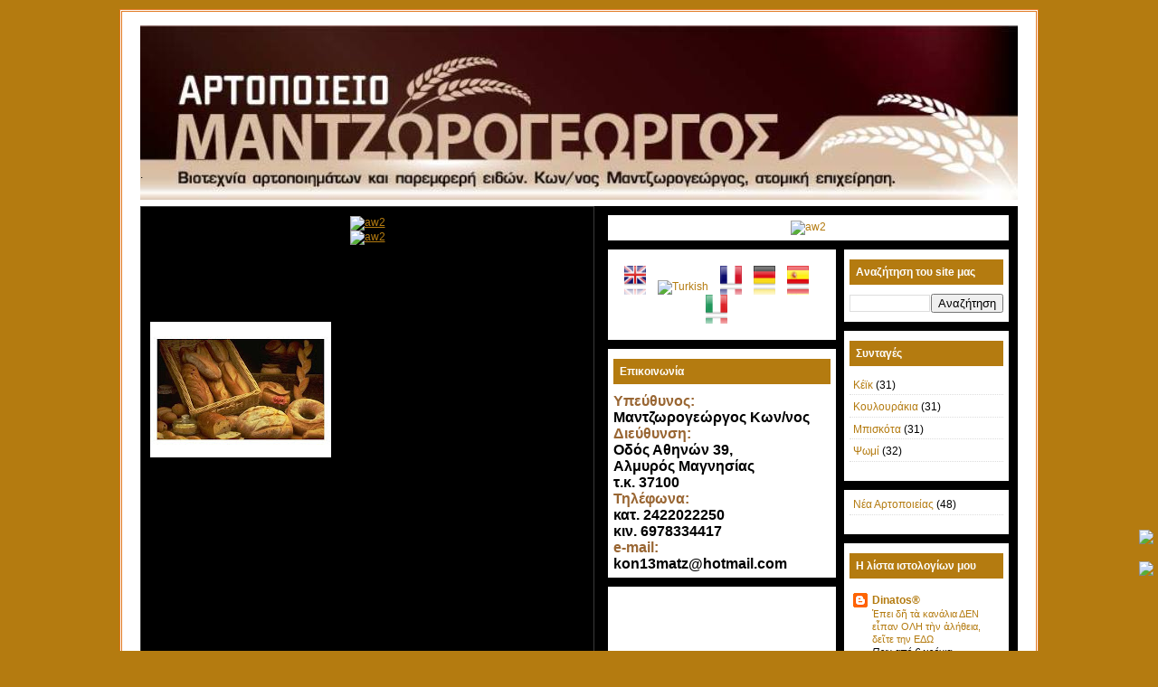

--- FILE ---
content_type: text/html; charset=UTF-8
request_url: http://almyrosartos.blogspot.com/2010/08/blog-post_17.html
body_size: 17761
content:
<!DOCTYPE html>
<html xmlns='http://www.w3.org/1999/xhtml' xmlns:b='http://www.google.com/2005/gml/b' xmlns:data='http://www.google.com/2005/gml/data' xmlns:expr='http://www.google.com/2005/gml/expr'>
<head>
<link href='https://www.blogger.com/static/v1/widgets/2944754296-widget_css_bundle.css' rel='stylesheet' type='text/css'/>
<meta content='text/html; charset=UTF-8' http-equiv='Content-Type'/>
<meta content='blogger' name='generator'/>
<link href='http://almyrosartos.blogspot.com/favicon.ico' rel='icon' type='image/x-icon'/>
<link href='http://almyrosartos.blogspot.com/2010/08/blog-post_17.html' rel='canonical'/>
<link rel="alternate" type="application/atom+xml" title="Αρτοποιείο Μαντζωρογεώργος - Atom" href="http://almyrosartos.blogspot.com/feeds/posts/default" />
<link rel="alternate" type="application/rss+xml" title="Αρτοποιείο Μαντζωρογεώργος - RSS" href="http://almyrosartos.blogspot.com/feeds/posts/default?alt=rss" />
<link rel="service.post" type="application/atom+xml" title="Αρτοποιείο Μαντζωρογεώργος - Atom" href="https://www.blogger.com/feeds/4720279144041576822/posts/default" />

<link rel="alternate" type="application/atom+xml" title="Αρτοποιείο Μαντζωρογεώργος - Atom" href="http://almyrosartos.blogspot.com/feeds/4507223873368111784/comments/default" />
<!--Can't find substitution for tag [blog.ieCssRetrofitLinks]-->
<link href='https://blogger.googleusercontent.com/img/b/R29vZ2xl/AVvXsEjawmDdW1rRwJSmB1EoxB1eCrlF1xcWbTR_BvTHIX1nrJGAC3njIHZSqqkxY1d3tvrf9D9_oi9TS64K7WoPDrrKTbVdf1I-IQM2f7dMi0ewMQ6NOtTw4LF0gQYhawiPkfQ3000D6U2aW54/s200/psomi..jpg' rel='image_src'/>
<meta content='http://almyrosartos.blogspot.com/2010/08/blog-post_17.html' property='og:url'/>
<meta content='Θα πούμε το ψωμί… ψωμάκι;' property='og:title'/>
<meta content='Οι αυξήσεις στις τιμές των σιτηρών με πρόσχημα το ρωσικό εμπάργκο είχε ως αποτέλεσμα την επικείμενη αύξηση στα άλευρα, το ψωμί αλλά και τις ...' property='og:description'/>
<meta content='https://blogger.googleusercontent.com/img/b/R29vZ2xl/AVvXsEjawmDdW1rRwJSmB1EoxB1eCrlF1xcWbTR_BvTHIX1nrJGAC3njIHZSqqkxY1d3tvrf9D9_oi9TS64K7WoPDrrKTbVdf1I-IQM2f7dMi0ewMQ6NOtTw4LF0gQYhawiPkfQ3000D6U2aW54/w1200-h630-p-k-no-nu/psomi..jpg' property='og:image'/>
<title>Αρτοποιείο Μαντζωρογεώργος: Θα πούμε το ψωμί&#8230; ψωμάκι;</title>
<style id='page-skin-1' type='text/css'><!--
/*
/* **************************
Name: Ads Theme Blogger Template
Designed by: Eric
URL: http://www.blogging-secret.com/
Per the Creative Commons Atribution License, please do not remove the footer credits.
***************************** */
/* Variables
====================
<Variable name="bgcolor" description="Page Background Color"
type="color" default="#BCBEB0">
<Variable name="bgcolorwrapper" description="Page Wrap Background Color"
type="color" default="#FFFFFF">
<Variable name="bgcolorwrapperborder" description="Page Wrap Border Color"
type="color" default="#C0C0C0">
<Variable name="bgcolorhead" description="Header Background Color"
type="color" default="#322E2B">
<Variable name="titlecolor" description="Blog Title Color"
type="color" default="#ffffff">
<Variable name="blogtitlefont" description="Blog Title Font"
type="font"
default="normal bold 320% Arial, Helvetica, sans-serif">
<Variable name="descriptionfont" description="Blog Description Font"
type="font"
default="normal normal 120% Arial, Helvetica, sans-serif">
<Variable name="bgcolornav" description="Nav Head Background Color"
type="color" default="#3A3A3A">
<Variable name="colornav" description="Nav Text Color"
type="color" default="#fff">
<Variable name="bgcolornavhover" description="Nav Hover Color"
type="color" default="#C4C5B8">
<Variable name="bgcolornavline" description="Nav Head Background Line Color"
type="color" default="#4D4B49">
<Variable name="mainpostcolor" description="Main Post Border Color"
type="color" default="#ccc">
<Variable name="titlelinkcolor" description="Entry Title Color"
type="color" default="#5F5F5E">
<Variable name="bgcolorpostmeta" description="Post Meta Background Color"
type="color" default="#DEDFCC">
<Variable name="linkcolor" description="Link Color"
type="color" default="#000">
<Variable name="linkhovercolor" description="Link Hover Color"
type="color" default="#ca1717">
<Variable name="bodytextcolor" description="Body Text Color"
type="color" default="#000">
<Variable name="sidebarh2color" description="Sidebar Header Text Color"
type="color" default="#FFFFFF">
<Variable name="sidebarh2backgroundcolor" description="Sidebar Header Background Color"
type="color" default="#ABAE9B">
<Variable name="sidebarlinkcolor" description="Sidebar Link Color"
type="color" default="#333">
<Variable name="footerlinkcolor" description="Footer Link Color"
type="color" default="#CCCCCC">
*/
#navbar-iframe {
height:0px;
visibility:hidden;
display:none
}
body{margin:0px auto 0px; padding:0px; font-family:Arial,Helvetica,sans-serif; font-size:12px; color:#000000; background:#b47b10; width:1050px}
a{color:#b47b10; text-decoration:underline}
img{border:0}
#outer-wrapper{background:#FFFFFF; width:970px; margin:10px auto 10px; padding:0px 20px 15px 20px; border:double #e1771e}
#header{width:970px; margin:15px 0px 0px 0px; height:153px; background-color:#b47b10; border-bottom:#b47b10 1px solid}
#header .blogtitle{width:440px; height:100px; float:left}
#header .ads{width:480px; height:80px; float:right; padding:20px 0px 0px 0px}
#blog-pager-newer-link{float:left}
#blog-pager-older-link{float:right}
#blog-pager{padding:50px 15px 0px; text-align:center}
.blog-pager a{color:#b47b10}
.blog-pager a:hover{color:#ca1717}
.feed-links a{color:#b47b10}
.feed-links a:hover{color:#ca1717}
#backlinks-container{color:#000; list-style-type:none; margin:1.5em 0pt 0pt; padding:0pt}
#blogtitle{color:#e1771e; font:normal bold 320% Times, serif; line-height:100%; margin:0px; padding-left:10px; padding-top:20px; text-align:left}
#blogtitle a{text-decoration:none; color:#e1771e; border:none}
#blogtitle a:hover{text-decoration:none; color:#e1771e; border:none}
#blogdesc{color:#e1771e; font:normal normal 120% Arial, Helvetica, sans-serif; padding-left:10px; text-align:left; padding-top:5px; margin:0px}
/*-- (Menu/Nav) --*/
#nav{background:#3A3A3A; height:32px; padding:4px 0 0; margin-bottom:10px}
#nav-left{float:left; display:inline; width:480px}
#nav-right{float:right; display:inline; width:300px}
#nav ul{position:relative;  overflow:hidden; padding-left:5px; margin:0; font:1.2em Arial,Helvetica,sans-serif}
#nav ul li{ float:left;  list-style:none}
#nav ul li a, #nav ul li a:visited{display:block; color:#ffffff; margin:0 8px; padding:5px 7px}
#nav ul li a:hover{color:#ffffff; background-color:#00FF80; margin:0 8px; padding:5px 7px}
#nav ul li a.current, #nav ul li a.current:visited, #nav ul li a.current:hover{margin:0 8px; background-color:#A6A994;  color:#ffffff; padding:5px 7px}
/*-- (Search) --*/
#search{background:#F7F7F7; border:1px solid #b3b3b3; float:right; height:25px; margin:0 15px 0 0; width:280px}
* html #search{margin-right:8px}
#search input{font-family:Verdana,Arial,Helvetica,sans-serif; background:transparent; border:0; color:#000; float:left; font-size:13px; margin:4px 0 0; padding:0px 2px 2px 10px; width:288px}
.contentwrapper{width:970px; margin:0 auto; margin-bottom:5px; background:#000 url(http://i41.tinypic.com/2r6f79t.jpg) repeat-y right}
#content{float:left; padding:10px 10px 10px 10px; width:480px; margin:0px 0px 5px 0px; border:#3A3A3A 1px solid}
/*-- (Post) --*/
.entrytitle h2{margin:0px; font-weight:bold; font-size:22px; line-height:28px; padding:0px; margin-bottom:5px}
.entrytitle h2 a{color:#cc0000}
.entrytitle h2 a:hover{color:#ca1717}
.entrytitle .meta{background-color:#FFFFFF; padding:3px; color:#111; font-size:12px; margin-bottom:8px; line-height:20px}
.entrytitle .meta a{color:#b47b10}
.entrytitle .meta a:hover{color:#ca1717}
.post{margin-bottom:2em; line-height:20px}
.post a, .commentlist a, .navigation a{color:#b47b10}
.post a:hover, .commentlist a:hover, .navigation a:hover{color:#ca1717}
.post blockquote{color:#666; margin:0 30px 20px 30px; padding:0 0 0 10px; border:2px solid #fff; border-left:2px solid #A4A1A1}
/*-- (Sidebar) --*/
#sidebar-right{float:right; width:443px; height:100%; min-height:100%; padding:10px}
#sidebar-right .widget{padding:6px; margin-bottom:10px; background-color:#fff}
#lsidebar{float:left; width:252px}
#rsidebar{float:right; width:182px}
#sidebar-right .widget h2, #sidebar-right h2{font:bold 1.0em Verdana,Arial,Helvetica,sans-serif; margin-top:5px; color:#FFFFFF; background-color:#b47b10; padding:7px}
#sidebar-right a{color:#b47b10; text-decoration:none}
#sidebar-right a:hover{color:#ca1717}
#sidebar-right ul{list-style-type:none; margin:0 0 15px 0; padding:0}
#sidebar-right ul li{background-color:#fff; border-bottom:1px dotted #ddd; margin-bottom:0.2em; padding:0.3em}
#sidebar-right ul li ul{list-style-type:square; margin-left:1.5em; padding:0; border:0}
#sidebar-right ul li ul li{border:0}
.navigation{display:block; text-align:center; margin-top:10px; margin-bottom:60px}
.comments{color:#000; margin:1.5em 0pt 0pt; padding:0pt}
.comments a{color:#b47b10}
.comments h3{font-size:1.6em}
.commentlist{color:#000; list-style-type:none; margin:1.5em 0pt 0pt; padding:0pt}
.commentlist li{margin-bottom:2em; padding:0.5em 1em}
.alt1{border:1px solid #F2F0E8; padding:0.5em}
.comment-footer a{color:#b47b10}
span.delete-comment-icon{text-decoration:none}
/*-- (Footer) --*/
#footer{background-color:#322E2B; width:920; margin:5px 0 0 0; padding:8px}
#footer p{margin:0px; font-size:11px; padding:0px; color:#CCC}
#footer p a{color:#cc0000}
#footer p a:hover{}
#footer .left{float:left; width:80%}
#footer .right{float:right; width:20%; text-align:right}
.clear{clear:both}
/*-- (Sidebar) --*/
.widget-content{}
.widget{margin:0pt; padding:0pt}
.comment-author{padding:5px 0px 0px 15px; margin:0px}
.comment-body{padding:0px 15px 20px 15px; margin:0px}
.comment-footer{padding:0px 0px 0px 15px; margin:0px}
.post-feeds{padding:40px 15px 0px}
/** Page structure tweaks for layout editor wireframe */
body#layout #sidebar, body#layout #main,
body#layout #main-wrapper,
body#layout #outer-wrapper,
body#layout #sidebar-wrapper
body#layout #header
body#layout .contentwrapper{padding:0}
body#layout #outer-wrapper{width:740px; margin-left:auto; margin-right:auto}
body#layout #header{width:740px; margin-left:auto; margin-right:auto}
body#layout #LinkList1{width:50%; padding:0px 3px; float:left; margin-left:auto; margin-right:auto}
body#layout #HTML3{width:50%; padding:0px 3px; float:right; margin-left:auto; margin-right:auto}
body#layout #lsidebar{width:50%; padding:0px 3px; float:left; margin-left:auto; margin-right:auto}
body#layout #rsidebar{width:50%; padding:0px 3px; float:right; margin-left:auto; margin-right:auto}
body#layout #main{margin-left:0px; margin-right:0px; width:370px; padding:0 0 0 0px}
body#layout #content{margin-left:0px; margin-right:0px; width:368px; padding:0 0 0 0px}
body#layout #sidebar-right{margin-left:0px; margin-right:0px; width:371px; padding:0 0 0 0px}
body#layout #header-tabs{width:740px; padding:0; margin-left:auto; margin-right:auto}
body#layout .contentwrapper{width:740px; margin-left:auto; margin-right:auto}
body#layout #header-in{margin-left:0px; margin-right:0px; width:740px}
body#layout #main-wrapper{margin-left:0px; margin-right:0px; width:500px; padding:0 0 0 0}
body#layout #sidebar-wrapper{margin-left:0px; margin-right:0px; width:240px; padding:0 0 0 0px}
body#layout #container-bottom{width:740px; margin:0 auto; padding-top:15px; body#layout .container-top{width:740px; margin:0 auto; padding-top:15px}

--></style>
<link href='https://www.blogger.com/dyn-css/authorization.css?targetBlogID=4720279144041576822&amp;zx=2dd07fd8-c96b-442a-b4e9-0d56f49af72f' media='none' onload='if(media!=&#39;all&#39;)media=&#39;all&#39;' rel='stylesheet'/><noscript><link href='https://www.blogger.com/dyn-css/authorization.css?targetBlogID=4720279144041576822&amp;zx=2dd07fd8-c96b-442a-b4e9-0d56f49af72f' rel='stylesheet'/></noscript>
<meta name='google-adsense-platform-account' content='ca-host-pub-1556223355139109'/>
<meta name='google-adsense-platform-domain' content='blogspot.com'/>

<!-- data-ad-client=ca-pub-9889388321354384 -->

</head>
<body>
<div class='navbar section' id='navbar'><div class='widget Navbar' data-version='1' id='Navbar1'><script type="text/javascript">
    function setAttributeOnload(object, attribute, val) {
      if(window.addEventListener) {
        window.addEventListener('load',
          function(){ object[attribute] = val; }, false);
      } else {
        window.attachEvent('onload', function(){ object[attribute] = val; });
      }
    }
  </script>
<div id="navbar-iframe-container"></div>
<script type="text/javascript" src="https://apis.google.com/js/platform.js"></script>
<script type="text/javascript">
      gapi.load("gapi.iframes:gapi.iframes.style.bubble", function() {
        if (gapi.iframes && gapi.iframes.getContext) {
          gapi.iframes.getContext().openChild({
              url: 'https://www.blogger.com/navbar/4720279144041576822?po\x3d4507223873368111784\x26origin\x3dhttp://almyrosartos.blogspot.com',
              where: document.getElementById("navbar-iframe-container"),
              id: "navbar-iframe"
          });
        }
      });
    </script><script type="text/javascript">
(function() {
var script = document.createElement('script');
script.type = 'text/javascript';
script.src = '//pagead2.googlesyndication.com/pagead/js/google_top_exp.js';
var head = document.getElementsByTagName('head')[0];
if (head) {
head.appendChild(script);
}})();
</script>
</div></div>
<div id='outer-wrapper'>
<span id='skiplinks' style='display:none;'>
<a href='#main'>skip to main </a> |
      <a href='#sidebar'>skip to sidebar</a>
</span>
<!-- (Main) -->
<div id='header-wrapper'>
<div class='header section' id='header'><div class='widget Header' data-version='1' id='Header1'>
<div id='header-inner'>
<a href='http://almyrosartos.blogspot.com/' style='display: block'>
<img alt='Αρτοποιείο Μαντζωρογεώργος' height='193px; ' id='Header1_headerimg' src='https://blogger.googleusercontent.com/img/b/R29vZ2xl/AVvXsEjbqQBHIo9U22I2G9cQQXE7MYJ1n3QZSBh0JUes4ekplYnQ6hN8zT0PHStwFeU4RdI27kWmztyF0OFgLXGM4435kZbCItaliJJAvVw0D4RIQfPUuf10edzWnpx6pVD1LxCy5uMDyD-4gmA/s1600-r/titlos2.jpg' style='display: block' width='970px; '/>
</a>
</div>
</div></div>
<div style='clear: both'></div>
</div>
<!-- (Nav and Search Box) -->
<div id='nav'>
<div class='header-tabs section' id='header-tabs'>
<div class='widget HTML' data-version='1' id='HTML3'>
<div class='widget-content'>
.
</div>
<div class='clear'></div>
</div></div>
</div>
<!-- (Main) -->
<div class='contentwrapper'>
<div id='content'>
<div class='main section' id='main'><div class='widget HTML' data-version='1' id='HTML40'>
<div class='widget-content'>
<center><a href="http://almyrosartos.blogspot.com/2010/05/blog-post.html"><img alt=" aw2 " style="width: 480px; height: 250px;" src="http://i42.tinypic.com/11resrk.jpg" /></a></center>
</div>
<div class='clear'></div>
</div><div class='widget HTML' data-version='1' id='HTML41'>
<div class='widget-content'>
<center><a href="http://almyrosartos.blogspot.com/2010/05/blog-post.html"><img alt=" aw2 " style="width: 480px; height: 270px;" src="http://i42.tinypic.com/1zfhjdx.jpg" /></a></center>
</div>
<div class='clear'></div>
</div><div class='widget Blog' data-version='1' id='Blog1'>
<div class='blog-posts hfeed'>

          <div class="date-outer">
        
<h2 class='date-header'><span>Τρίτη 17 Αυγούστου 2010</span></h2>

          <div class="date-posts">
        
<div class='post-outer'>
<div class='post hentry uncustomized-post-template' itemprop='blogPost' itemscope='itemscope' itemtype='http://schema.org/BlogPosting'>
<meta content='https://blogger.googleusercontent.com/img/b/R29vZ2xl/AVvXsEjawmDdW1rRwJSmB1EoxB1eCrlF1xcWbTR_BvTHIX1nrJGAC3njIHZSqqkxY1d3tvrf9D9_oi9TS64K7WoPDrrKTbVdf1I-IQM2f7dMi0ewMQ6NOtTw4LF0gQYhawiPkfQ3000D6U2aW54/s200/psomi..jpg' itemprop='image_url'/>
<meta content='4720279144041576822' itemprop='blogId'/>
<meta content='4507223873368111784' itemprop='postId'/>
<a name='4507223873368111784'></a>
<h3 class='post-title entry-title' itemprop='name'>
Θα πούμε το ψωμί&#8230; ψωμάκι;
</h3>
<div class='post-header'>
<div class='post-header-line-1'></div>
</div>
<div class='post-body entry-content' id='post-body-4507223873368111784' itemprop='description articleBody'>
<a href="https://blogger.googleusercontent.com/img/b/R29vZ2xl/AVvXsEjawmDdW1rRwJSmB1EoxB1eCrlF1xcWbTR_BvTHIX1nrJGAC3njIHZSqqkxY1d3tvrf9D9_oi9TS64K7WoPDrrKTbVdf1I-IQM2f7dMi0ewMQ6NOtTw4LF0gQYhawiPkfQ3000D6U2aW54/s1600/psomi..jpg" onblur="try {parent.deselectBloggerImageGracefully();} catch(e) {}"><img alt="" border="0" id="BLOGGER_PHOTO_ID_5506434434001394514" src="https://blogger.googleusercontent.com/img/b/R29vZ2xl/AVvXsEjawmDdW1rRwJSmB1EoxB1eCrlF1xcWbTR_BvTHIX1nrJGAC3njIHZSqqkxY1d3tvrf9D9_oi9TS64K7WoPDrrKTbVdf1I-IQM2f7dMi0ewMQ6NOtTw4LF0gQYhawiPkfQ3000D6U2aW54/s200/psomi..jpg" style="float: left; margin: 0pt 10px 10px 0pt; cursor: pointer; width: 200px; height: 150px;" /></a>Οι αυξήσεις στις τιμές των σιτηρών με πρόσχημα το ρωσικό εμπάργκο είχε ως αποτέλεσμα την επικείμενη αύξηση στα άλευρα, το ψωμί αλλά και τις ζωοτροφές, προκαλώντας αλυσιδωτές αντιδράσεις σε καταναλωτές και κτηνοτρόφους και τις τιμές συνεχώς να καταγράφουν μια αδικαιολόγητα ανοδική πορεία&#8230;<a name="more"></a><br /> <br />Εως και 40% πάνω μπορεί να φτάσει το αλεύρι. Αν δεν ομαλοποιηθεί η κατάσταση, θα ανεβάσουμε το ψωμί, λένε οι αρτοποιοί. Πληρώνουμε χρυσάφι τις ζωοτροφές, λένε οι κτηνοτρόφοι, και οι καταναλωτές είναι έτοιμοι να πούνε το ψωμί ψωμάκι&#8230;<br /><br />Το προσωρινό εμπάργκο στην εξαγωγή ρωσικών σιτηρών από την 15η Αυγούστου προκάλεσε αναστάτωση στις διεθνείς αγορές και οδήγησε στην έκρηξη των τιμών, οι οποίες σκαρφάλωσαν σε επίπεδα που είχαν φτάσει πριν από δύο χρόνια με τα σιτηρά να πωλούνται έως και 0,25 λεπτά το κιλό, όταν πέρυσι η τιμή κυμαινόταν από 0,10 έως 0,12 λεπτά το κιλό.<br /> <br />Ερχεται αλευροπόλεμος!<br />Αυξήσεις όμως πάνω από 25% στα σιτηρά και το αλεύρι από την 1η Σεπτεμβρίου προανήγγειλε ο αντιπρόεδρος του Συνδέσμου Αλευροβιομηχάνων Ελλάδας Δημήτρης Χαλάτσογλου. Εκτίμησε μάλιστα πως αν δεν ομαλοποιηθεί η κατάσταση, οι αυξήσεις θα ανέλθουν στο 40%.<br /> <br />Ήδη μάλιστα όπως αναφέρει ο πρόεδρος της Ένωσης Βόλου Νικήτας Πρίντζος μερικοί αλευροβιομήχανοι έχουν προχωρήσει σε αυξήσεις της τάξης του 20% και 25%, κατάσταση που χαρακτηρίζει απαράδεκτη.<br /> <br />&#171;Μένω σε ένα σημείο το οποίο ειλικρινά, ενώ έχω τη διάθεση να πειστώ, δεν μπορεί να βρεθεί ένας άνθρωπος που θα το κάνει. Πώς όταν είχε 0,45 λεπτά το σιτάρι είχε 1,40 το ψωμί και όταν πήγε 0,10 λεπτά το σιτάρι, και δεν μιλάμε για μικρή μείωση, αλλά για τέσσερις φορές κάτω, τότε είχε πάλι την ίδια τιμή το ψωμί; Πρέπει κάποιοι τελικά να δώσουν κάποιες απαντήσεις&#187;, λέει χαρακτηριστικά ο κ. Πρίντζος.<br /> <br />Στάση αναμονής οι αρτοποιοί της Μαγνησίας<br />Και ενώ όλα δείχνουν από την ανοδική πορεία των τιμών σε σιτηρά και άλευρα ότι θα πούμε το ψωμί&#8230; ψωμάκι, ο Πρόεδρος της Συντεχνίας Αρτοποιών Μαγνησίας Δημήτρης Γκίκας επισημαίνει ότι οι ίδιοι βρίσκονται σε στάση αναμονής.<br /> <br />&#171;Ως τάξη αρτοποιών θα προσπαθήσουμε να τηρήσουμε μια στάση αναμονής για να δούμε πού θα καταλήξουν εντέλει οι τιμές των σιτηρών και των αλεύρων, γιατί και πριν τέσσερα χρόνια μέσα σε τρεις μήνες είχαν γίνει τέσσερις με πέντε αυξήσεις&#187;, αναφέρει ο κ. Γκίκας.<br /> <br />Ο ίδιος μάλιστα πρότεινε να μην υπάρξει αλλαγή στην τιμή των αλεύρων που αγοράζουν οι αρτοποιοί, ώστε να μη δημιουργηθεί πρόβλημα και στην καταναλωτική αγορά καθώς το ψωμί και τα αρτοσκευάσματα αποτελούν είδη πρώτης και καθημερινής ανάγκης.<br /> <br />Βέβαια ο κ. Γκίκας ξεκαθάρισε πως εάν τελικά σημειωθεί η αύξηση, η οποία και συζητιέται, τότε αναπόφευκτα μπορεί να υπάρξουν αρτοποιοί που θα ανεβάσουν τις τιμές. &#171;Σαν αρτοποιοί, εφόσον υπάρξουν ανατιμήσεις από τους προμηθευτές μας, ο καθένας θα καθορίσει τις δικές του τιμές. Κανένα σωματείο και ομοσπονδία δεν έχει το δικαίωμα να καθορίσει τιμές από το 1992 και μετά, οπότε ανήκει στην διακριτική ευχέρεια του κάθε αρτοποιού&#187; επισημαίνει ο κ. Γκίκας και ξεκαθαρίζει πως οι ίδιοι επεξεργάζονται μόνο άλευρα και όχι σιτηρά.<br /> <br />Στα ύψη και τα δημητριακά<br />Η ανοδική διαμόρφωση των τιμών όμως φαίνεται να επηρεάζει και τα δημητριακά, το καλαμπόκι και το κριθάρι.<br /> <br />Σύμφωνα με τις προβλέψεις που είναι σε θέση να κάνει ο κ. Πρίντζος οι τιμές θα χτυπήσουν &#171;κόκκινο&#187; φέτος με την τιμή να φτάνει μέχρι και τα 0,28 λεπτά το κιλό, όταν πέρυσι δεν ξεπέρασαν τα 0,14 λεπτά το κιλό. Μάλιστα την κατάσταση ευνοεί και το γεγονός πως η Βουλγαρία που είναι στις πρώτες χώρες εξαγωγής σε φτηνό κριθάρι ανακοίνωσε πως δεν έχει κανένα απόθεμα.<br /> <br />Σε στενό κλοιό οι κτηνοτρόφοι<br />Εντονες είναι οι διαμαρτυρίες των κτηνοτρόφων του νομού Μαγνησίας από την έκρηξη των τιμών στις ζωοτροφές, καθώς τη στιγμή που οι αγρότες θα πουλάνε ακριβά τις ζωοτροφές, οι κτηνοτρόφοι συνεχίζουν να πουλάνε στις ίδιες τιμές. &#171;Μπρος γκρεμός και πίσω ρέμα είναι η κατάσταση&#187;, αναφέρει ο κ. Πρίντζος.<br /> <br />&#171;Οι ζωοτροφές καλπάζουν στην ανατίμηση. Αυτό έχει σαν κόστος στον κτηνοτρόφο μέσα στην απογοήτευση της ζωής και του μέλλοντος να έρχεται και μία καρπαζιά από πάνω να τον σαρώνει και να τον διαλύει. Είμαστε τα θύματα τις εκμετάλλευσης της παραγωγής&#187;, λέει αγανακτισμένος ο Πρόεδρος των κτηνοτρόφων Μαγνησίας κ. Γεωργαλούσης.<br /> <br />Τέλος ο κ. Γεωργαλούσης αναφέρει ότι στον κλάδο τους οι τιμές συνεχώς μειώνονται ή παραμένουν σταθερές και η απουσία αγοραστικού ενδιαφέροντος φτάνει ακόμα και το 20%. &#171;Πώς να τα βγάλουμε πέρα; Για αυτό ο Σαμπάναγας ήταν γεμάτος κτηνοτροφικές μονάδες και άδειασε, όπως και στο Διμήνι που έμειναν ένα &#8211; δύο μεγάλοι. Εκεί θα καταλήξουμε, όλους τους μικρούς να μας φάνε τα μεγάλα ψάρια&#187;.<br /><br />www.almyrosinfo.gr
<div style='clear: both;'></div>
</div>
<div class='post-footer'>
<div class='post-footer-line post-footer-line-1'>
<span class='post-author vcard'>
Αναρτήθηκε από
<span class='fn' itemprop='author' itemscope='itemscope' itemtype='http://schema.org/Person'>
<span itemprop='name'>the_traveller</span>
</span>
</span>
<span class='post-timestamp'>
στις
<meta content='http://almyrosartos.blogspot.com/2010/08/blog-post_17.html' itemprop='url'/>
<a class='timestamp-link' href='http://almyrosartos.blogspot.com/2010/08/blog-post_17.html' rel='bookmark' title='permanent link'><abbr class='published' itemprop='datePublished' title='2010-08-17T20:35:00+03:00'>8:35&#8239;μ.μ.</abbr></a>
</span>
<span class='post-comment-link'>
</span>
<span class='post-icons'>
<span class='item-control blog-admin pid-1118477084'>
<a href='https://www.blogger.com/post-edit.g?blogID=4720279144041576822&postID=4507223873368111784&from=pencil' title='Επεξεργασία ανάρτησης'>
<img alt='' class='icon-action' height='18' src='https://resources.blogblog.com/img/icon18_edit_allbkg.gif' width='18'/>
</a>
</span>
</span>
<div class='post-share-buttons goog-inline-block'>
<a class='goog-inline-block share-button sb-email' href='https://www.blogger.com/share-post.g?blogID=4720279144041576822&postID=4507223873368111784&target=email' target='_blank' title='Αποστολή με μήνυμα ηλεκτρονικού ταχυδρομείου
'><span class='share-button-link-text'>Αποστολή με μήνυμα ηλεκτρονικού ταχυδρομείου
</span></a><a class='goog-inline-block share-button sb-blog' href='https://www.blogger.com/share-post.g?blogID=4720279144041576822&postID=4507223873368111784&target=blog' onclick='window.open(this.href, "_blank", "height=270,width=475"); return false;' target='_blank' title='BlogThis!'><span class='share-button-link-text'>BlogThis!</span></a><a class='goog-inline-block share-button sb-twitter' href='https://www.blogger.com/share-post.g?blogID=4720279144041576822&postID=4507223873368111784&target=twitter' target='_blank' title='Κοινοποίηση στο X'><span class='share-button-link-text'>Κοινοποίηση στο X</span></a><a class='goog-inline-block share-button sb-facebook' href='https://www.blogger.com/share-post.g?blogID=4720279144041576822&postID=4507223873368111784&target=facebook' onclick='window.open(this.href, "_blank", "height=430,width=640"); return false;' target='_blank' title='Μοιραστείτε το στο Facebook'><span class='share-button-link-text'>Μοιραστείτε το στο Facebook</span></a><a class='goog-inline-block share-button sb-pinterest' href='https://www.blogger.com/share-post.g?blogID=4720279144041576822&postID=4507223873368111784&target=pinterest' target='_blank' title='Κοινοποίηση στο Pinterest'><span class='share-button-link-text'>Κοινοποίηση στο Pinterest</span></a>
</div>
</div>
<div class='post-footer-line post-footer-line-2'>
<span class='post-labels'>
Ετικέτες
<a href='http://almyrosartos.blogspot.com/search/label/%CE%9D%CE%AD%CE%B1%20%CE%91%CF%81%CF%84%CE%BF%CF%80%CE%BF%CE%B9%CE%B5%CE%AF%CE%B1%CF%82' rel='tag'>Νέα Αρτοποιείας</a>
</span>
</div>
<div class='post-footer-line post-footer-line-3'>
<span class='post-location'>
</span>
</div>
</div>
</div>
<div class='comments' id='comments'>
<a name='comments'></a>
<h4>Δεν υπάρχουν σχόλια:</h4>
<div id='Blog1_comments-block-wrapper'>
<dl class='avatar-comment-indent' id='comments-block'>
</dl>
</div>
<p class='comment-footer'>
<div class='comment-form'>
<a name='comment-form'></a>
<h4 id='comment-post-message'>Δημοσίευση σχολίου</h4>
<p>
</p>
<a href='https://www.blogger.com/comment/frame/4720279144041576822?po=4507223873368111784&hl=el&saa=85391&origin=http://almyrosartos.blogspot.com' id='comment-editor-src'></a>
<iframe allowtransparency='true' class='blogger-iframe-colorize blogger-comment-from-post' frameborder='0' height='410px' id='comment-editor' name='comment-editor' src='' width='100%'></iframe>
<script src='https://www.blogger.com/static/v1/jsbin/2830521187-comment_from_post_iframe.js' type='text/javascript'></script>
<script type='text/javascript'>
      BLOG_CMT_createIframe('https://www.blogger.com/rpc_relay.html');
    </script>
</div>
</p>
</div>
</div>
<div class='inline-ad'>
<script type="text/javascript"><!--
google_ad_client="pub-9889388321354384";
google_ad_host="pub-1556223355139109";
google_ad_width=468;
google_ad_height=60;
google_ad_format="468x60_as";
google_ad_type="text_image";
google_ad_host_channel="0001";
google_color_border="E1771E";
google_color_bg="FFFFFF";
google_color_link="B47B10";
google_color_url="3A3A3A";
google_color_text="3A3A3A";
//--></script>
<script type="text/javascript"
  src="http://pagead2.googlesyndication.com/pagead/show_ads.js">
</script>
</div>

        </div></div>
      
</div>
<div class='blog-pager' id='blog-pager'>
<span id='blog-pager-newer-link'>
<a class='blog-pager-newer-link' href='http://almyrosartos.blogspot.com/2010/08/blog-post_2133.html' id='Blog1_blog-pager-newer-link' title='Νεότερη ανάρτηση'>Νεότερη ανάρτηση</a>
</span>
<span id='blog-pager-older-link'>
<a class='blog-pager-older-link' href='http://almyrosartos.blogspot.com/2010/08/blog-post_16.html' id='Blog1_blog-pager-older-link' title='Παλαιότερη Ανάρτηση'>Παλαιότερη Ανάρτηση</a>
</span>
<a class='home-link' href='http://almyrosartos.blogspot.com/'>Αρχική σελίδα</a>
</div>
<div class='clear'></div>
<div class='post-feeds'>
<div class='feed-links'>
Εγγραφή σε:
<a class='feed-link' href='http://almyrosartos.blogspot.com/feeds/4507223873368111784/comments/default' target='_blank' type='application/atom+xml'>Σχόλια ανάρτησης (Atom)</a>
</div>
</div>
</div></div>
</div>
<!-- (Sidebar) -->
<div id='sidebar-right'>
<div class='sidebar section' id='sidebar1'><div class='widget HTML' data-version='1' id='HTML4'>
<div class='widget-content'>
<center><a href="http://almyrosartos.blogspot.com/2010/05/blog-post.html"><img alt=" aw2 " style="width: 430px; height: 278px;" src="http://i39.tinypic.com/120ma05.jpg" /></a></center>
</div>
<div class='clear'></div>
</div></div>
<div id='lsidebar'>
<div class='sidebar-left section' id='sidebar-left'><div class='widget HTML' data-version='1' id='HTML10'>
<div class='widget-content'>
<center><p>
<a class="google_translate" href="#" target="_blank" rel="nofollow" title="English" onclick="window.open('http://translate.google.com/translate?hl=en&sl=auto&tl=en&u=http%3A%2F%2Falmyrosartos.blogspot.com%2F'); return false;"><img alt="English" border="0" align="absbottom" title="English" height="32" src="https://blogger.googleusercontent.com/img/b/R29vZ2xl/AVvXsEhavdxVYk7vNHsQlO4sJIKrV_TjlgZYv5AYtfZ9lJ1jUc6rLJRxKL5AQ-uZTGgX6ieQEIphu_DQ2dB_BXqw0l9Fy-DK5rYfwFoqQ9ItST3OlN8esiNgdkJoj0RwKYAjjTV2dUmRUxegXRg/?imgmax=800" style="cursor: pointer;margin-right:13px" width="24"/></a><a href="javascript:var t=((window.getSelection&amp;&amp;window.getSelection())||(document.getSelection&amp;&amp;document.getSelection())||(document.selection&amp;&amp;document.selection.createRange&amp;&amp;document.selection.createRange().text));var e=(document.charset||document.characterSet);if(t!=''){location.href='http://translate.google.com/translate_t?text='+t+'&amp;hl=en&amp;langpair=auto|tr&amp;tbb=1&amp;ie='+e;}else{location.href='http://translate.google.com/translate?u='+escape(location.href)+'&amp;hl=en&amp;langpair=auto|tr&amp;tbb=1&amp;ie='+e;};" onclick="alert(document.getElementById('instructions').firstChild.nodeValue);return false;"><img alt="Turkish" border="0" align="absbottom" title="Turkish" height="32" src="http://i35.tinypic.com/2evqnvm.jpg?imgmax=800" style="cursor: pointer;margin-right:13px" width="24"/></a><a class="google_translate" href="#" target="_blank" rel="nofollow" title="French" onclick="window.open('http://translate.google.com/translate?u='+encodeURIComponent(location.href)+'&langpair=id%7Cfr&hl=en'); return false;"><img alt="French" border="0" align="absbottom" title="French" height="32" src="https://blogger.googleusercontent.com/img/b/R29vZ2xl/AVvXsEie-CO3q0X3OoBaVoEdBbPcJ71lCJVVkW5hWvjLCp7EisEA3mhyTHG-Ccj39oFxlEyJrm3xDbIotUHp4CvA67mttuNyfIYIcrbwV8BGUVCsgjGva-Q0TY2SUKjzWRufGeGpHLBspdCpdJ8/?imgmax=800" style="cursor: pointer;margin-right:13px" width="24"/></a><a class="google_translate" href="#" target="_blank" rel="nofollow" title="German" onclick="window.open('http://translate.google.com/translate?u='+encodeURIComponent(location.href)+'&langpair=id%7Cde&hl=en'); return false;"><img alt="German" border="0" align="absbottom" title="German" height="32" src="https://blogger.googleusercontent.com/img/b/R29vZ2xl/AVvXsEj12uzmhNBJ6cqJ7j4DDz2oDA6vUpA7JDMCEEslTSzHiFEJkv_urTGzBxzQJ7jTn77Ltx7MF8wiEczQYJBOfHG0bGWqXYUohzLzNpn2Np6zgHH-ecNVNQdaLfftQPKes6eUK4pKFzXbypAT/?imgmax=800" style="cursor: pointer;margin-right:13px" width="24"/></a><a class="google_translate" href="#" target="_blank" rel="nofollow" title="Spain" onclick="window.open('http://translate.google.com/translate?u='+encodeURIComponent(location.href)+'&langpair=id%7Ces&hl=en'); return false;"><img alt="Spain" border="0" align="absbottom" title="Spain" height="32" src="https://blogger.googleusercontent.com/img/b/R29vZ2xl/AVvXsEjkb-0CYjbpHB3DJxtXmZmIwHnoM3BiCKho5u31KUFyPG3Z4HxsH0O8PPxgmYgR8I6SjWUUpc7qcmc-QLBQtDS97nznvfDgUg3buJtMRUXX2Io8D5iO4zNdEngLEWgp0Wn8dOniKYh5gHCd/?imgmax=800" style="cursor: pointer;margin-right:13px" width="24"/></a><a class="google_translate" href="#" target="_blank" rel="nofollow" title="Italian" onclick="window.open('http://translate.google.com/translate?u='+encodeURIComponent(location.href)+'&langpair=id%7Cit&hl=en'); return false;"><img alt="Italian" border="0" align="absbottom" title="Italian" height="32" src="https://blogger.googleusercontent.com/img/b/R29vZ2xl/AVvXsEhO8T2HCBGHsHuAfKSX7Yx_YbH0tAaaUKqBFNAwEXslHiONpX7cbi0abOUL-CcjN85zt2sOZWTVovbIO5y21W6AqQNGF_LfUQpbMeSsZFbdwDM400T-M0YaIXEo48VF9teFRSFML8sjQ-I/?imgmax=800" style="cursor: pointer;margin-right:13px" width="24"/></a></p></center>
</div>
<div class='clear'></div>
</div><div class='widget HTML' data-version='1' id='HTML1'>
<h2 class='title'>Επικοινωνία</h2>
<div class='widget-content'>
<div><span style="font-weight: bold; color: rgb(153, 102, 51);font-family:arial;font-size:130%;"  >Υπεύθυνος:</span></div>
<div><span style="font-weight: bold; color: rgb(0, 0, 0);font-size:130%;" >Μαντζωρογεώργος Κων/νος</span></div>

<div><span style="font-weight: bold; color: rgb(153, 102, 51);font-family:arial;font-size:130%;"  >Διεύθυνση:</span></div>
<div><span style="font-weight: bold; color: rgb(0, 0, 0);font-size:130%;" >Οδός Αθηνών 39,</span></div>
<div><span style="font-weight: bold; color: rgb(0, 0, 0);font-size:130%;" >Αλμυρός Μαγνησίας</span></div>
<div><span style="font-weight: bold; color: rgb(0, 0, 0);font-size:130%;" >τ.κ. 37100</span></div>

<div><span style="font-weight: bold; color: rgb(153, 102, 51);font-family:arial;font-size:130%;"  >Τηλέφωνα:</span></div>
<div><span style="font-weight: bold; color: rgb(0, 0, 0);font-size:130%;" >κατ. 2422022250</span></div>
<div><span style="font-weight: bold; color: rgb(0, 0, 0);font-size:130%;" >
κιν. 6978334417</span></div>

<div><span style="font-weight: bold; color: rgb(153, 102, 51);font-family:arial;font-size:130%;"  >e-mail:</span></div>
<div><span style="font-weight: bold; color: rgb(0, 0, 0);font-size:130%;" >kon13matz@hotmail.com</span></div>
</div>
<div class='clear'></div>
</div>
<div class='widget HTML' data-version='1' id='HTML7'>
<div class='widget-content'>
<iframe src="http://www.facebook.com/plugins/likebox.php?id=119282208100226&amp;width=240&amp;connections=10&amp;stream=false&amp;header=true&amp;height=287" scrolling="no" frameborder="0" style="border:none; overflow:hidden; width:240px; height:287px;" allowtransparency="true"></iframe>
</div>
<div class='clear'></div>
</div><div class='widget Followers' data-version='1' id='Followers1'>
<h2 class='title'>Αναγνώστες</h2>
<div class='widget-content'>
<div id='Followers1-wrapper'>
<div style='margin-right:2px;'>
<div><script type="text/javascript" src="https://apis.google.com/js/platform.js"></script>
<div id="followers-iframe-container"></div>
<script type="text/javascript">
    window.followersIframe = null;
    function followersIframeOpen(url) {
      gapi.load("gapi.iframes", function() {
        if (gapi.iframes && gapi.iframes.getContext) {
          window.followersIframe = gapi.iframes.getContext().openChild({
            url: url,
            where: document.getElementById("followers-iframe-container"),
            messageHandlersFilter: gapi.iframes.CROSS_ORIGIN_IFRAMES_FILTER,
            messageHandlers: {
              '_ready': function(obj) {
                window.followersIframe.getIframeEl().height = obj.height;
              },
              'reset': function() {
                window.followersIframe.close();
                followersIframeOpen("https://www.blogger.com/followers/frame/4720279144041576822?colors\x3dCgt0cmFuc3BhcmVudBILdHJhbnNwYXJlbnQaByMwMDAwMDAiByNiNDdiMTAqByNiNDdiMTAyByNlMTc3MWU6ByMwMDAwMDBCByNiNDdiMTBKByMwMDAwMDBSByNiNDdiMTBaC3RyYW5zcGFyZW50\x26pageSize\x3d21\x26hl\x3del\x26origin\x3dhttp://almyrosartos.blogspot.com");
              },
              'open': function(url) {
                window.followersIframe.close();
                followersIframeOpen(url);
              }
            }
          });
        }
      });
    }
    followersIframeOpen("https://www.blogger.com/followers/frame/4720279144041576822?colors\x3dCgt0cmFuc3BhcmVudBILdHJhbnNwYXJlbnQaByMwMDAwMDAiByNiNDdiMTAqByNiNDdiMTAyByNlMTc3MWU6ByMwMDAwMDBCByNiNDdiMTBKByMwMDAwMDBSByNiNDdiMTBaC3RyYW5zcGFyZW50\x26pageSize\x3d21\x26hl\x3del\x26origin\x3dhttp://almyrosartos.blogspot.com");
  </script></div>
</div>
</div>
<div class='clear'></div>
</div>
</div><div class='widget HTML' data-version='1' id='HTML5'>
<div class='widget-content'>
<center><a href="http://thenewsbus.blogspot.com/" target="_blank"><img alt="Image and video hosting by TinyPic" style="width: 210px; height: 200px;" src="http://i28.tinypic.com/349bh4k.jpg" border="0" /></a></center>
</div>
<div class='clear'></div>
</div><div class='widget HTML' data-version='1' id='HTML8'>
<div class='widget-content'>
<div id='networkedblogs_nwidget_container' style='height:150px;padding-top:10px;'><div id='networkedblogs_nwidget_above'></div><div id='networkedblogs_nwidget_widget' style="border:1px solid #D1D7DF;background-color:#F5F6F9;margin:0px auto;"><div id="networkedblogs_nwidget_logo" style="padding:1px;margin:0px;background-color:#edeff4;text-align:center;height:21px;"><a href="http://networkedblogs.com/" target="_blank" title="NetworkedBlogs"><img style="border: none;" src="http://static.networkedblogs.com/static/images/logo_small.png" title="NetworkedBlogs" /></a></div><div id="networkedblogs_nwidget_body" style="text-align: center;"></div><div id="networkedblogs_nwidget_follow" style="padding:5px;"><a style="display:block;line-height:100%;width:90px;margin:0px auto;padding:4px 8px;text-align:center;background-color:#3b5998;border:1px solid #D9DFEA;border-bottom-color:#0e1f5b;border-right-color:#0e1f5b;color:#FFFFFF;font-family:'lucida grande',tahoma,verdana,arial,sans-serif;font-size:11px;text-decoration:none;" href="http://networkedblogs.com/blog/%CE%91%CF%81%CF%84%CE%BF%CF%80%CE%BF%CE%B9%CE%B5%CE%AF%CE%BF_%CE%9C%CE%B1%CE%BD%CF%84%CE%B6%CF%89%CF%81%CE%BF%CE%B3%CE%B5%CF%8E%CF%81%CE%B3%CE%BF%CF%82/?ahash=0c132c8852f5dccc33ef7b22d2dd57bc">Follow this blog</a></div></div><div id='networkedblogs_nwidget_below'></div></div><script type="text/javascript"><!--
if(typeof(networkedblogs)=="undefined"){networkedblogs = {};networkedblogs.blogId=544647;networkedblogs.shortName="Αρτοποιείο_Μαντζωρογεώργος";}
--></script><script src="http://nwidget.networkedblogs.com/getnetworkwidget?bid=544647" type="text/javascript"></script>
</div>
<div class='clear'></div>
</div></div>
</div>
<div id='rsidebar'>
<div class='rsidebar123 section' id='sidebar123'><div class='widget BlogSearch' data-version='1' id='BlogSearch1'>
<h2 class='title'>Αναζήτηση του site μας</h2>
<div class='widget-content'>
<div id='BlogSearch1_form'>
<form action='http://almyrosartos.blogspot.com/search' class='gsc-search-box' target='_top'>
<table cellpadding='0' cellspacing='0' class='gsc-search-box'>
<tbody>
<tr>
<td class='gsc-input'>
<input autocomplete='off' class='gsc-input' name='q' size='10' title='search' type='text' value=''/>
</td>
<td class='gsc-search-button'>
<input class='gsc-search-button' title='search' type='submit' value='Αναζήτηση'/>
</td>
</tr>
</tbody>
</table>
</form>
</div>
</div>
<div class='clear'></div>
</div><div class='widget Label' data-version='1' id='Label1'>
<h2>Συνταγές</h2>
<div class='widget-content list-label-widget-content'>
<ul>
<li>
<a dir='ltr' href='http://almyrosartos.blogspot.com/search/label/%CE%9A%CE%AD%CF%8A%CE%BA'>Κέϊκ</a>
<span dir='ltr'>(31)</span>
</li>
<li>
<a dir='ltr' href='http://almyrosartos.blogspot.com/search/label/%CE%9A%CE%BF%CF%85%CE%BB%CE%BF%CF%85%CF%81%CE%AC%CE%BA%CE%B9%CE%B1'>Κουλουράκια</a>
<span dir='ltr'>(31)</span>
</li>
<li>
<a dir='ltr' href='http://almyrosartos.blogspot.com/search/label/%CE%9C%CF%80%CE%B9%CF%83%CE%BA%CF%8C%CF%84%CE%B1'>Μπισκότα</a>
<span dir='ltr'>(31)</span>
</li>
<li>
<a dir='ltr' href='http://almyrosartos.blogspot.com/search/label/%CE%A8%CF%89%CE%BC%CE%AF'>Ψωμί</a>
<span dir='ltr'>(32)</span>
</li>
</ul>
<div class='clear'></div>
</div>
</div><div class='widget Label' data-version='1' id='Label2'>
<div class='widget-content list-label-widget-content'>
<ul>
<li>
<a dir='ltr' href='http://almyrosartos.blogspot.com/search/label/%CE%9D%CE%AD%CE%B1%20%CE%91%CF%81%CF%84%CE%BF%CF%80%CE%BF%CE%B9%CE%B5%CE%AF%CE%B1%CF%82'>Νέα Αρτοποιείας</a>
<span dir='ltr'>(48)</span>
</li>
</ul>
<div class='clear'></div>
</div>
</div><div class='widget BlogList' data-version='1' id='BlogList1'>
<h2 class='title'>Η λίστα ιστολογίων μου</h2>
<div class='widget-content'>
<div class='blog-list-container' id='BlogList1_container'>
<ul id='BlogList1_blogs'>
<li style='display: block;'>
<div class='blog-icon'>
<img data-lateloadsrc='https://lh3.googleusercontent.com/blogger_img_proxy/AEn0k_vxYgpNK_ACwz8RH70jD-Ow2AGx7_13H8nEG4PbnqTgIFOJTBo2vUzZlebmKzgJEEMuR_P0lPpuC4o1_nG8E-HK49nDAffV277mLQ=s16-w16-h16' height='16' width='16'/>
</div>
<div class='blog-content'>
<div class='blog-title'>
<a href='http://dinatos.blogspot.com/' target='_blank'>
Dinatos&#174;</a>
</div>
<div class='item-content'>
<span class='item-title'>
<a href='http://dinatos.blogspot.com/2020/01/blog-post.html' target='_blank'>
Ἐπει δῆ τὰ κανάλια ΔΕΝ εἶπαν ΟΛΗ τὴν ἀλήθεια, δεῖτε την ΕΔΩ
</a>
</span>
<div class='item-time'>
Πριν από 6 χρόνια
</div>
</div>
</div>
<div style='clear: both;'></div>
</li>
<li style='display: block;'>
<div class='blog-icon'>
<img data-lateloadsrc='https://lh3.googleusercontent.com/blogger_img_proxy/AEn0k_s3TCDAFR06P81vYsArCvPFeY7Vl6BuzdxDBClWjAnHVJykpwZoxyLCLQi80VAnYYRDz-xg50w9j3sQIix_PuxFILascvgLrzLAIffg=s16-w16-h16' height='16' width='16'/>
</div>
<div class='blog-content'>
<div class='blog-title'>
<a href='http://lllazaros.blogspot.com/' target='_blank'>
lllazaros</a>
</div>
<div class='item-content'>
<span class='item-title'>
<a href='http://lllazaros.blogspot.com/2019/04/blog-post.html' target='_blank'>
Τα όρια είναι δώρο του γονιού και του δασκάλου προς το παιδί
</a>
</span>
<div class='item-time'>
Πριν από 6 χρόνια
</div>
</div>
</div>
<div style='clear: both;'></div>
</li>
<li style='display: block;'>
<div class='blog-icon'>
<img data-lateloadsrc='https://lh3.googleusercontent.com/blogger_img_proxy/AEn0k_vNe5qxfjrkZFS3zqSKczVaYCpcPbJW0GKmMEOxFWKMAALaYn-j48mIQdVOPHH4rrjoDN_sLNuail0-TW2OLzLTyVkscY4coy99XO1B1kg=s16-w16-h16' height='16' width='16'/>
</div>
<div class='blog-content'>
<div class='blog-title'>
<a href='http://almyrosinfo.blogspot.com/' target='_blank'>
Alepou</a>
</div>
<div class='item-content'>
<span class='item-title'>
<a href='http://almyrosinfo.blogspot.com/2017/05/65.html' target='_blank'>
Κατασχέθηκαν 65κιλά ακατέργαστης κάνναβης
</a>
</span>
<div class='item-time'>
Πριν από 8 χρόνια
</div>
</div>
</div>
<div style='clear: both;'></div>
</li>
<li style='display: block;'>
<div class='blog-icon'>
<img data-lateloadsrc='https://lh3.googleusercontent.com/blogger_img_proxy/AEn0k_vNe5qxfjrkZFS3zqSKczVaYCpcPbJW0GKmMEOxFWKMAALaYn-j48mIQdVOPHH4rrjoDN_sLNuail0-TW2OLzLTyVkscY4coy99XO1B1kg=s16-w16-h16' height='16' width='16'/>
</div>
<div class='blog-content'>
<div class='blog-title'>
<a href='http://almyrosinfo.blogspot.com/' target='_blank'>
thenewsbus</a>
</div>
<div class='item-content'>
<span class='item-title'>
<a href='http://almyrosinfo.blogspot.com/2017/05/65.html' target='_blank'>
Κατασχέθηκαν 65κιλά ακατέργαστης κάνναβης
</a>
</span>
<div class='item-time'>
Πριν από 8 χρόνια
</div>
</div>
</div>
<div style='clear: both;'></div>
</li>
<li style='display: block;'>
<div class='blog-icon'>
<img data-lateloadsrc='https://lh3.googleusercontent.com/blogger_img_proxy/AEn0k_vNe5qxfjrkZFS3zqSKczVaYCpcPbJW0GKmMEOxFWKMAALaYn-j48mIQdVOPHH4rrjoDN_sLNuail0-TW2OLzLTyVkscY4coy99XO1B1kg=s16-w16-h16' height='16' width='16'/>
</div>
<div class='blog-content'>
<div class='blog-title'>
<a href='http://almyrosinfo.blogspot.com/' target='_blank'>
almyrosinfo.gr</a>
</div>
<div class='item-content'>
<span class='item-title'>
<a href='http://almyrosinfo.blogspot.com/2017/03/20_31.html' target='_blank'>
Ο Πρόεδρος της Ένωσης Περιφερειών κ. Κώστας Αγοραστός στο 20ο συνέδριο του 
ΚΚΕ
</a>
</span>
<div class='item-time'>
Πριν από 8 χρόνια
</div>
</div>
</div>
<div style='clear: both;'></div>
</li>
<li style='display: none;'>
<div class='blog-icon'>
<img data-lateloadsrc='https://lh3.googleusercontent.com/blogger_img_proxy/AEn0k_vIm-TnjRyaYvNFmEImJcYOqXzOtaGoAXg54saZZd1j9RUJF_n9bESiSH_7MwYTjied39glPpOtC52LnY_crqIKD-4GecdmsTB-3wHN=s16-w16-h16' height='16' width='16'/>
</div>
<div class='blog-content'>
<div class='blog-title'>
<a href='http://opeiratis.blogspot.com/' target='_blank'>
opeiratis</a>
</div>
<div class='item-content'>
<span class='item-title'>
<a href='http://opeiratis.blogspot.com/2012/01/67.html' target='_blank'>
67 χρόνια μετά
</a>
</span>
<div class='item-time'>
Πριν από 13 χρόνια
</div>
</div>
</div>
<div style='clear: both;'></div>
</li>
<li style='display: none;'>
<div class='blog-icon'>
<img data-lateloadsrc='https://lh3.googleusercontent.com/blogger_img_proxy/AEn0k_sqgvf1I7HoLA0HpbS2YiWDTp7jZGP6F6CmkvMKBsTlhWRtp7b2bn9yvaKMur_gDNIJvx0ag6440F3ECcQd97-rdgdB_rNcrrhh6qmJTN0=s16-w16-h16' height='16' width='16'/>
</div>
<div class='blog-content'>
<div class='blog-title'>
<a href='http://almyrosartos.blogspot.com/' target='_blank'>
Αρτοποιείο Μαντζωρογεώργος</a>
</div>
<div class='item-content'>
<span class='item-title'>
<a href='http://almyrosartos.blogspot.com/2011/12/blog-post.html' target='_blank'>
Χριστουγεννιάτικες εκδηλώσεις στο Δήμο Αλμυρού - Αναλυτικά το εορταστικό 
πρόγραμμα
</a>
</span>
<div class='item-time'>
Πριν από 14 χρόνια
</div>
</div>
</div>
<div style='clear: both;'></div>
</li>
<li style='display: none;'>
<div class='blog-icon'>
<img data-lateloadsrc='https://lh3.googleusercontent.com/blogger_img_proxy/AEn0k_sDQgtN9gapAY3z8taembJymLxrQBg7lO16MrjMcBi_AiMEFkYJZoqSq9eYmGIfIzDbqkFIFKPDvgER4o-OJ7MbEyfkbjQMzg=s16-w16-h16' height='16' width='16'/>
</div>
<div class='blog-content'>
<div class='blog-title'>
<a href='http://gs318.blogspot.com/feeds/posts/default' target='_blank'>
GEORGEPER-ATHENS-PIRAEUS-PERAMA</a>
</div>
<div class='item-content'>
<span class='item-title'>
<!--Can't find substitution for tag [item.itemTitle]-->
</span>
<div class='item-time'>
<!--Can't find substitution for tag [item.timePeriodSinceLastUpdate]-->
</div>
</div>
</div>
<div style='clear: both;'></div>
</li>
</ul>
<div class='show-option'>
<span id='BlogList1_show-n' style='display: none;'>
<a href='javascript:void(0)' onclick='return false;'>
Εμφάνιση 5
</a>
</span>
<span id='BlogList1_show-all' style='margin-left: 5px;'>
<a href='javascript:void(0)' onclick='return false;'>
Εμφάνιση  όλων
</a>
</span>
</div>
<div class='clear'></div>
</div>
</div>
</div><div class='widget Subscribe' data-version='1' id='Subscribe1'>
<div style='white-space:nowrap'>
<h2 class='title'>Εγγραφή  στο</h2>
<div class='widget-content'>
<div class='subscribe-wrapper subscribe-type-POST'>
<div class='subscribe expanded subscribe-type-POST' id='SW_READER_LIST_Subscribe1POST' style='display:none;'>
<div class='top'>
<span class='inner' onclick='return(_SW_toggleReaderList(event, "Subscribe1POST"));'>
<img class='subscribe-dropdown-arrow' src='https://resources.blogblog.com/img/widgets/arrow_dropdown.gif'/>
<img align='absmiddle' alt='' border='0' class='feed-icon' src='https://resources.blogblog.com/img/icon_feed12.png'/>
Αναρτήσεις
</span>
<div class='feed-reader-links'>
<a class='feed-reader-link' href='https://www.netvibes.com/subscribe.php?url=http%3A%2F%2Falmyrosartos.blogspot.com%2Ffeeds%2Fposts%2Fdefault' target='_blank'>
<img src='https://resources.blogblog.com/img/widgets/subscribe-netvibes.png'/>
</a>
<a class='feed-reader-link' href='https://add.my.yahoo.com/content?url=http%3A%2F%2Falmyrosartos.blogspot.com%2Ffeeds%2Fposts%2Fdefault' target='_blank'>
<img src='https://resources.blogblog.com/img/widgets/subscribe-yahoo.png'/>
</a>
<a class='feed-reader-link' href='http://almyrosartos.blogspot.com/feeds/posts/default' target='_blank'>
<img align='absmiddle' class='feed-icon' src='https://resources.blogblog.com/img/icon_feed12.png'/>
                  Atom
                </a>
</div>
</div>
<div class='bottom'></div>
</div>
<div class='subscribe' id='SW_READER_LIST_CLOSED_Subscribe1POST' onclick='return(_SW_toggleReaderList(event, "Subscribe1POST"));'>
<div class='top'>
<span class='inner'>
<img class='subscribe-dropdown-arrow' src='https://resources.blogblog.com/img/widgets/arrow_dropdown.gif'/>
<span onclick='return(_SW_toggleReaderList(event, "Subscribe1POST"));'>
<img align='absmiddle' alt='' border='0' class='feed-icon' src='https://resources.blogblog.com/img/icon_feed12.png'/>
Αναρτήσεις
</span>
</span>
</div>
<div class='bottom'></div>
</div>
</div>
<div class='subscribe-wrapper subscribe-type-PER_POST'>
<div class='subscribe expanded subscribe-type-PER_POST' id='SW_READER_LIST_Subscribe1PER_POST' style='display:none;'>
<div class='top'>
<span class='inner' onclick='return(_SW_toggleReaderList(event, "Subscribe1PER_POST"));'>
<img class='subscribe-dropdown-arrow' src='https://resources.blogblog.com/img/widgets/arrow_dropdown.gif'/>
<img align='absmiddle' alt='' border='0' class='feed-icon' src='https://resources.blogblog.com/img/icon_feed12.png'/>
Σχόλια
</span>
<div class='feed-reader-links'>
<a class='feed-reader-link' href='https://www.netvibes.com/subscribe.php?url=http%3A%2F%2Falmyrosartos.blogspot.com%2Ffeeds%2F4507223873368111784%2Fcomments%2Fdefault' target='_blank'>
<img src='https://resources.blogblog.com/img/widgets/subscribe-netvibes.png'/>
</a>
<a class='feed-reader-link' href='https://add.my.yahoo.com/content?url=http%3A%2F%2Falmyrosartos.blogspot.com%2Ffeeds%2F4507223873368111784%2Fcomments%2Fdefault' target='_blank'>
<img src='https://resources.blogblog.com/img/widgets/subscribe-yahoo.png'/>
</a>
<a class='feed-reader-link' href='http://almyrosartos.blogspot.com/feeds/4507223873368111784/comments/default' target='_blank'>
<img align='absmiddle' class='feed-icon' src='https://resources.blogblog.com/img/icon_feed12.png'/>
                  Atom
                </a>
</div>
</div>
<div class='bottom'></div>
</div>
<div class='subscribe' id='SW_READER_LIST_CLOSED_Subscribe1PER_POST' onclick='return(_SW_toggleReaderList(event, "Subscribe1PER_POST"));'>
<div class='top'>
<span class='inner'>
<img class='subscribe-dropdown-arrow' src='https://resources.blogblog.com/img/widgets/arrow_dropdown.gif'/>
<span onclick='return(_SW_toggleReaderList(event, "Subscribe1PER_POST"));'>
<img align='absmiddle' alt='' border='0' class='feed-icon' src='https://resources.blogblog.com/img/icon_feed12.png'/>
Σχόλια
</span>
</span>
</div>
<div class='bottom'></div>
</div>
</div>
<div style='clear:both'></div>
</div>
</div>
<div class='clear'></div>
</div><div class='widget HTML' data-version='1' id='HTML9'>
<div class='widget-content'>
<!-- Histats.com  START  (standard)-->
<script type="text/javascript">document.write(unescape("%3Cscript src=%27http://s10.histats.com/js15.js%27 type=%27text/javascript%27%3E%3C/script%3E"));</script>
<a href="http://www.histats.com" target="_blank" title="free web tracker" ><script  type="text/javascript" >
try {Histats.start(1,1238991,4,427,112,75,"00011111");
Histats.track_hits();} catch(err){};
</script></a>
<noscript><a href="http://www.histats.com" target="_blank"><img src="http://sstatic1.histats.com/0.gif?1238991&amp;101" alt="free web tracker" border="0" /></a></noscript>
<!-- Histats.com  END  -->
</div>
<div class='clear'></div>
</div></div>
</div>
</div><!-- end sidebar wrapper -->
<div style='clear: both;'></div>
</div><!-- end contentwrapper -->
<div class='clear'></div>
<div id='footer'>
<div class='footer1 section' id='footer1'><div class='widget AdSense' data-version='1' id='AdSense1'>
<div class='widget-content'>
<script type="text/javascript"><!--
google_ad_client="pub-9889388321354384";
google_ad_host="pub-1556223355139109";
google_ad_width=728;
google_ad_height=90;
google_ad_format="728x90_as";
google_ad_type="text_image";
google_ad_host_channel="0001";
google_color_border="E1771E";
google_color_bg="B47B10";
google_color_link="3A3A3A";
google_color_url="CA1717";
google_color_text="FFFFFF";
//--></script>
<script type="text/javascript"
  src="http://pagead2.googlesyndication.com/pagead/show_ads.js">
</script>
<div class='clear'></div>
</div>
</div><div class='widget HTML' data-version='1' id='HTML6'>
<div class='widget-content'>
<!--SocioFluid--><script type="text/javascript" src="http://sf2.sociofluid.com/v2?widget=032480-00010304090a0b0c0d11"></script><noscript><a target="_blank" href="http://www.sociofluid.com/">SocioFluid</a></noscript><!--SocioFluid-->
</div>
<div class='clear'></div>
</div><div class='widget Text' data-version='1' id='Text1'>
<div class='widget-content'>
<span style="color: rgb(255, 204, 102);">Mantzorogeorgos Konstantinos, Almyros</span><span style="color: rgb(255, 204, 51);">, </span><span style="color: rgb(255, 204, 0);">Μαντζωρογεωργος Κωνσταντίνος</span><br />
</div>
<div class='clear'></div>
</div>
</div>
<!-- Please don't remove the credits below. We worked many hours to make this beautiful template available free for you. All we ask is to keep the links below intact -->
<div class='left'><p>
<a href='http://almyrosartos.blogspot.com/'>Αρτοποιείο Μαντζωρογεώργος</a> - Original design by <a href='http://www.blogging-secret.com/'>Blogging Secret</a> | <a href='http://www.bloggertemplatesfree.com'>Free Blogger Templates</a> | <a href='http://www.bloggertemplatesfree.com/wordpress-themes/'>Free Wordpress Templates</a>. Mobile platform by <a href='http://www.fastphonetracking.com'>Phone Tracking</a>, Music <a href='http://www.guitarpraiseworship.com'>Guitar Song Chords</a>
</p>
</div>
<div class='right'>
<p><a href='#header'>Jump to TOP</a></p>
</div>
<div style='clear: both'></div>
</div>
</div>
<!-- end outer-wrapper -->
<a href='#' style='display:scroll;position:fixed;bottom:115px;right:5px;' title='Back to Top'><img src='http://i31.tinypic.com/2vtqqt3.png' style='border:0;'/></a>
<br/>
<a href='#GoDown' style='display:scroll;position:fixed;bottom:80px;right:5px;'><img src='http://i32.tinypic.com/16lle91.png' style='border:0;'/></a>
<a name='GoDown'></a>

<script type="text/javascript" src="https://www.blogger.com/static/v1/widgets/2028843038-widgets.js"></script>
<script type='text/javascript'>
window['__wavt'] = 'AOuZoY53ocWKIP9ZKEXLPeZ1RwOuciHKLw:1769441535816';_WidgetManager._Init('//www.blogger.com/rearrange?blogID\x3d4720279144041576822','//almyrosartos.blogspot.com/2010/08/blog-post_17.html','4720279144041576822');
_WidgetManager._SetDataContext([{'name': 'blog', 'data': {'blogId': '4720279144041576822', 'title': '\u0391\u03c1\u03c4\u03bf\u03c0\u03bf\u03b9\u03b5\u03af\u03bf \u039c\u03b1\u03bd\u03c4\u03b6\u03c9\u03c1\u03bf\u03b3\u03b5\u03ce\u03c1\u03b3\u03bf\u03c2', 'url': 'http://almyrosartos.blogspot.com/2010/08/blog-post_17.html', 'canonicalUrl': 'http://almyrosartos.blogspot.com/2010/08/blog-post_17.html', 'homepageUrl': 'http://almyrosartos.blogspot.com/', 'searchUrl': 'http://almyrosartos.blogspot.com/search', 'canonicalHomepageUrl': 'http://almyrosartos.blogspot.com/', 'blogspotFaviconUrl': 'http://almyrosartos.blogspot.com/favicon.ico', 'bloggerUrl': 'https://www.blogger.com', 'hasCustomDomain': false, 'httpsEnabled': true, 'enabledCommentProfileImages': true, 'gPlusViewType': 'FILTERED_POSTMOD', 'adultContent': false, 'analyticsAccountNumber': '', 'encoding': 'UTF-8', 'locale': 'el', 'localeUnderscoreDelimited': 'el', 'languageDirection': 'ltr', 'isPrivate': false, 'isMobile': false, 'isMobileRequest': false, 'mobileClass': '', 'isPrivateBlog': false, 'isDynamicViewsAvailable': true, 'feedLinks': '\x3clink rel\x3d\x22alternate\x22 type\x3d\x22application/atom+xml\x22 title\x3d\x22\u0391\u03c1\u03c4\u03bf\u03c0\u03bf\u03b9\u03b5\u03af\u03bf \u039c\u03b1\u03bd\u03c4\u03b6\u03c9\u03c1\u03bf\u03b3\u03b5\u03ce\u03c1\u03b3\u03bf\u03c2 - Atom\x22 href\x3d\x22http://almyrosartos.blogspot.com/feeds/posts/default\x22 /\x3e\n\x3clink rel\x3d\x22alternate\x22 type\x3d\x22application/rss+xml\x22 title\x3d\x22\u0391\u03c1\u03c4\u03bf\u03c0\u03bf\u03b9\u03b5\u03af\u03bf \u039c\u03b1\u03bd\u03c4\u03b6\u03c9\u03c1\u03bf\u03b3\u03b5\u03ce\u03c1\u03b3\u03bf\u03c2 - RSS\x22 href\x3d\x22http://almyrosartos.blogspot.com/feeds/posts/default?alt\x3drss\x22 /\x3e\n\x3clink rel\x3d\x22service.post\x22 type\x3d\x22application/atom+xml\x22 title\x3d\x22\u0391\u03c1\u03c4\u03bf\u03c0\u03bf\u03b9\u03b5\u03af\u03bf \u039c\u03b1\u03bd\u03c4\u03b6\u03c9\u03c1\u03bf\u03b3\u03b5\u03ce\u03c1\u03b3\u03bf\u03c2 - Atom\x22 href\x3d\x22https://www.blogger.com/feeds/4720279144041576822/posts/default\x22 /\x3e\n\n\x3clink rel\x3d\x22alternate\x22 type\x3d\x22application/atom+xml\x22 title\x3d\x22\u0391\u03c1\u03c4\u03bf\u03c0\u03bf\u03b9\u03b5\u03af\u03bf \u039c\u03b1\u03bd\u03c4\u03b6\u03c9\u03c1\u03bf\u03b3\u03b5\u03ce\u03c1\u03b3\u03bf\u03c2 - Atom\x22 href\x3d\x22http://almyrosartos.blogspot.com/feeds/4507223873368111784/comments/default\x22 /\x3e\n', 'meTag': '', 'adsenseClientId': 'ca-pub-9889388321354384', 'adsenseHostId': 'ca-host-pub-1556223355139109', 'adsenseHasAds': true, 'adsenseAutoAds': false, 'boqCommentIframeForm': true, 'loginRedirectParam': '', 'isGoogleEverywhereLinkTooltipEnabled': true, 'view': '', 'dynamicViewsCommentsSrc': '//www.blogblog.com/dynamicviews/4224c15c4e7c9321/js/comments.js', 'dynamicViewsScriptSrc': '//www.blogblog.com/dynamicviews/6e0d22adcfa5abea', 'plusOneApiSrc': 'https://apis.google.com/js/platform.js', 'disableGComments': true, 'interstitialAccepted': false, 'sharing': {'platforms': [{'name': '\u039b\u03ae\u03c8\u03b7 \u03c3\u03c5\u03bd\u03b4\u03ad\u03c3\u03bc\u03bf\u03c5', 'key': 'link', 'shareMessage': '\u039b\u03ae\u03c8\u03b7 \u03c3\u03c5\u03bd\u03b4\u03ad\u03c3\u03bc\u03bf\u03c5', 'target': ''}, {'name': 'Facebook', 'key': 'facebook', 'shareMessage': '\u039a\u03bf\u03b9\u03bd\u03bf\u03c0\u03bf\u03af\u03b7\u03c3\u03b7 \u03c3\u03c4\u03bf Facebook', 'target': 'facebook'}, {'name': 'BlogThis!', 'key': 'blogThis', 'shareMessage': 'BlogThis!', 'target': 'blog'}, {'name': 'X', 'key': 'twitter', 'shareMessage': '\u039a\u03bf\u03b9\u03bd\u03bf\u03c0\u03bf\u03af\u03b7\u03c3\u03b7 \u03c3\u03c4\u03bf X', 'target': 'twitter'}, {'name': 'Pinterest', 'key': 'pinterest', 'shareMessage': '\u039a\u03bf\u03b9\u03bd\u03bf\u03c0\u03bf\u03af\u03b7\u03c3\u03b7 \u03c3\u03c4\u03bf Pinterest', 'target': 'pinterest'}, {'name': '\u0397\u03bb\u03b5\u03ba\u03c4\u03c1\u03bf\u03bd\u03b9\u03ba\u03cc \u03c4\u03b1\u03c7\u03c5\u03b4\u03c1\u03bf\u03bc\u03b5\u03af\u03bf', 'key': 'email', 'shareMessage': '\u0397\u03bb\u03b5\u03ba\u03c4\u03c1\u03bf\u03bd\u03b9\u03ba\u03cc \u03c4\u03b1\u03c7\u03c5\u03b4\u03c1\u03bf\u03bc\u03b5\u03af\u03bf', 'target': 'email'}], 'disableGooglePlus': true, 'googlePlusShareButtonWidth': 0, 'googlePlusBootstrap': '\x3cscript type\x3d\x22text/javascript\x22\x3ewindow.___gcfg \x3d {\x27lang\x27: \x27el\x27};\x3c/script\x3e'}, 'hasCustomJumpLinkMessage': false, 'jumpLinkMessage': '\u0394\u03b9\u03b1\u03b2\u03ac\u03c3\u03c4\u03b5 \u03c0\u03b5\u03c1\u03b9\u03c3\u03c3\u03cc\u03c4\u03b5\u03c1\u03b1', 'pageType': 'item', 'postId': '4507223873368111784', 'postImageThumbnailUrl': 'https://blogger.googleusercontent.com/img/b/R29vZ2xl/AVvXsEjawmDdW1rRwJSmB1EoxB1eCrlF1xcWbTR_BvTHIX1nrJGAC3njIHZSqqkxY1d3tvrf9D9_oi9TS64K7WoPDrrKTbVdf1I-IQM2f7dMi0ewMQ6NOtTw4LF0gQYhawiPkfQ3000D6U2aW54/s72-c/psomi..jpg', 'postImageUrl': 'https://blogger.googleusercontent.com/img/b/R29vZ2xl/AVvXsEjawmDdW1rRwJSmB1EoxB1eCrlF1xcWbTR_BvTHIX1nrJGAC3njIHZSqqkxY1d3tvrf9D9_oi9TS64K7WoPDrrKTbVdf1I-IQM2f7dMi0ewMQ6NOtTw4LF0gQYhawiPkfQ3000D6U2aW54/s200/psomi..jpg', 'pageName': '\u0398\u03b1 \u03c0\u03bf\u03cd\u03bc\u03b5 \u03c4\u03bf \u03c8\u03c9\u03bc\u03af\u2026 \u03c8\u03c9\u03bc\u03ac\u03ba\u03b9;', 'pageTitle': '\u0391\u03c1\u03c4\u03bf\u03c0\u03bf\u03b9\u03b5\u03af\u03bf \u039c\u03b1\u03bd\u03c4\u03b6\u03c9\u03c1\u03bf\u03b3\u03b5\u03ce\u03c1\u03b3\u03bf\u03c2: \u0398\u03b1 \u03c0\u03bf\u03cd\u03bc\u03b5 \u03c4\u03bf \u03c8\u03c9\u03bc\u03af\u2026 \u03c8\u03c9\u03bc\u03ac\u03ba\u03b9;'}}, {'name': 'features', 'data': {}}, {'name': 'messages', 'data': {'edit': '\u0395\u03c0\u03b5\u03be\u03b5\u03c1\u03b3\u03b1\u03c3\u03af\u03b1', 'linkCopiedToClipboard': '\u039f \u03c3\u03cd\u03bd\u03b4\u03b5\u03c3\u03bc\u03bf\u03c2 \u03b1\u03bd\u03c4\u03b9\u03b3\u03c1\u03ac\u03c6\u03b7\u03ba\u03b5 \u03c3\u03c4\u03bf \u03c0\u03c1\u03cc\u03c7\u03b5\u03b9\u03c1\u03bf!', 'ok': '\u039f\u039a', 'postLink': '\u03a3\u03cd\u03bd\u03b4\u03b5\u03c3\u03bc\u03bf\u03c2 \u03b1\u03bd\u03ac\u03c1\u03c4\u03b7\u03c3\u03b7\u03c2'}}, {'name': 'template', 'data': {'name': 'custom', 'localizedName': '\u03a0\u03c1\u03bf\u03c3\u03b1\u03c1\u03bc\u03bf\u03c3\u03bc\u03ad\u03bd\u03bf', 'isResponsive': false, 'isAlternateRendering': false, 'isCustom': true}}, {'name': 'view', 'data': {'classic': {'name': 'classic', 'url': '?view\x3dclassic'}, 'flipcard': {'name': 'flipcard', 'url': '?view\x3dflipcard'}, 'magazine': {'name': 'magazine', 'url': '?view\x3dmagazine'}, 'mosaic': {'name': 'mosaic', 'url': '?view\x3dmosaic'}, 'sidebar': {'name': 'sidebar', 'url': '?view\x3dsidebar'}, 'snapshot': {'name': 'snapshot', 'url': '?view\x3dsnapshot'}, 'timeslide': {'name': 'timeslide', 'url': '?view\x3dtimeslide'}, 'isMobile': false, 'title': '\u0398\u03b1 \u03c0\u03bf\u03cd\u03bc\u03b5 \u03c4\u03bf \u03c8\u03c9\u03bc\u03af\u2026 \u03c8\u03c9\u03bc\u03ac\u03ba\u03b9;', 'description': '\u039f\u03b9 \u03b1\u03c5\u03be\u03ae\u03c3\u03b5\u03b9\u03c2 \u03c3\u03c4\u03b9\u03c2 \u03c4\u03b9\u03bc\u03ad\u03c2 \u03c4\u03c9\u03bd \u03c3\u03b9\u03c4\u03b7\u03c1\u03ce\u03bd \u03bc\u03b5 \u03c0\u03c1\u03cc\u03c3\u03c7\u03b7\u03bc\u03b1 \u03c4\u03bf \u03c1\u03c9\u03c3\u03b9\u03ba\u03cc \u03b5\u03bc\u03c0\u03ac\u03c1\u03b3\u03ba\u03bf \u03b5\u03af\u03c7\u03b5 \u03c9\u03c2 \u03b1\u03c0\u03bf\u03c4\u03ad\u03bb\u03b5\u03c3\u03bc\u03b1 \u03c4\u03b7\u03bd \u03b5\u03c0\u03b9\u03ba\u03b5\u03af\u03bc\u03b5\u03bd\u03b7 \u03b1\u03cd\u03be\u03b7\u03c3\u03b7 \u03c3\u03c4\u03b1 \u03ac\u03bb\u03b5\u03c5\u03c1\u03b1, \u03c4\u03bf \u03c8\u03c9\u03bc\u03af \u03b1\u03bb\u03bb\u03ac \u03ba\u03b1\u03b9 \u03c4\u03b9\u03c2 ...', 'featuredImage': 'https://blogger.googleusercontent.com/img/b/R29vZ2xl/AVvXsEjawmDdW1rRwJSmB1EoxB1eCrlF1xcWbTR_BvTHIX1nrJGAC3njIHZSqqkxY1d3tvrf9D9_oi9TS64K7WoPDrrKTbVdf1I-IQM2f7dMi0ewMQ6NOtTw4LF0gQYhawiPkfQ3000D6U2aW54/s200/psomi..jpg', 'url': 'http://almyrosartos.blogspot.com/2010/08/blog-post_17.html', 'type': 'item', 'isSingleItem': true, 'isMultipleItems': false, 'isError': false, 'isPage': false, 'isPost': true, 'isHomepage': false, 'isArchive': false, 'isLabelSearch': false, 'postId': 4507223873368111784}}]);
_WidgetManager._RegisterWidget('_NavbarView', new _WidgetInfo('Navbar1', 'navbar', document.getElementById('Navbar1'), {}, 'displayModeFull'));
_WidgetManager._RegisterWidget('_HeaderView', new _WidgetInfo('Header1', 'header', document.getElementById('Header1'), {}, 'displayModeFull'));
_WidgetManager._RegisterWidget('_HTMLView', new _WidgetInfo('HTML3', 'header-tabs', document.getElementById('HTML3'), {}, 'displayModeFull'));
_WidgetManager._RegisterWidget('_HTMLView', new _WidgetInfo('HTML40', 'main', document.getElementById('HTML40'), {}, 'displayModeFull'));
_WidgetManager._RegisterWidget('_HTMLView', new _WidgetInfo('HTML41', 'main', document.getElementById('HTML41'), {}, 'displayModeFull'));
_WidgetManager._RegisterWidget('_BlogView', new _WidgetInfo('Blog1', 'main', document.getElementById('Blog1'), {'cmtInteractionsEnabled': false, 'lightboxEnabled': true, 'lightboxModuleUrl': 'https://www.blogger.com/static/v1/jsbin/3070809434-lbx__el.js', 'lightboxCssUrl': 'https://www.blogger.com/static/v1/v-css/828616780-lightbox_bundle.css'}, 'displayModeFull'));
_WidgetManager._RegisterWidget('_HTMLView', new _WidgetInfo('HTML4', 'sidebar1', document.getElementById('HTML4'), {}, 'displayModeFull'));
_WidgetManager._RegisterWidget('_HTMLView', new _WidgetInfo('HTML10', 'sidebar-left', document.getElementById('HTML10'), {}, 'displayModeFull'));
_WidgetManager._RegisterWidget('_HTMLView', new _WidgetInfo('HTML1', 'sidebar-left', document.getElementById('HTML1'), {}, 'displayModeFull'));
_WidgetManager._RegisterWidget('_HTMLView', new _WidgetInfo('HTML7', 'sidebar-left', document.getElementById('HTML7'), {}, 'displayModeFull'));
_WidgetManager._RegisterWidget('_FollowersView', new _WidgetInfo('Followers1', 'sidebar-left', document.getElementById('Followers1'), {}, 'displayModeFull'));
_WidgetManager._RegisterWidget('_HTMLView', new _WidgetInfo('HTML5', 'sidebar-left', document.getElementById('HTML5'), {}, 'displayModeFull'));
_WidgetManager._RegisterWidget('_HTMLView', new _WidgetInfo('HTML8', 'sidebar-left', document.getElementById('HTML8'), {}, 'displayModeFull'));
_WidgetManager._RegisterWidget('_BlogSearchView', new _WidgetInfo('BlogSearch1', 'sidebar123', document.getElementById('BlogSearch1'), {}, 'displayModeFull'));
_WidgetManager._RegisterWidget('_LabelView', new _WidgetInfo('Label1', 'sidebar123', document.getElementById('Label1'), {}, 'displayModeFull'));
_WidgetManager._RegisterWidget('_LabelView', new _WidgetInfo('Label2', 'sidebar123', document.getElementById('Label2'), {}, 'displayModeFull'));
_WidgetManager._RegisterWidget('_BlogListView', new _WidgetInfo('BlogList1', 'sidebar123', document.getElementById('BlogList1'), {'numItemsToShow': 5, 'totalItems': 8}, 'displayModeFull'));
_WidgetManager._RegisterWidget('_SubscribeView', new _WidgetInfo('Subscribe1', 'sidebar123', document.getElementById('Subscribe1'), {}, 'displayModeFull'));
_WidgetManager._RegisterWidget('_HTMLView', new _WidgetInfo('HTML9', 'sidebar123', document.getElementById('HTML9'), {}, 'displayModeFull'));
_WidgetManager._RegisterWidget('_AdSenseView', new _WidgetInfo('AdSense1', 'footer1', document.getElementById('AdSense1'), {}, 'displayModeFull'));
_WidgetManager._RegisterWidget('_HTMLView', new _WidgetInfo('HTML6', 'footer1', document.getElementById('HTML6'), {}, 'displayModeFull'));
_WidgetManager._RegisterWidget('_TextView', new _WidgetInfo('Text1', 'footer1', document.getElementById('Text1'), {}, 'displayModeFull'));
</script>
</body>
</html>

--- FILE ---
content_type: text/html; charset=utf-8
request_url: https://www.google.com/recaptcha/api2/aframe
body_size: 270
content:
<!DOCTYPE HTML><html><head><meta http-equiv="content-type" content="text/html; charset=UTF-8"></head><body><script nonce="JUHdXwxRwhFjyZpK6c31fQ">/** Anti-fraud and anti-abuse applications only. See google.com/recaptcha */ try{var clients={'sodar':'https://pagead2.googlesyndication.com/pagead/sodar?'};window.addEventListener("message",function(a){try{if(a.source===window.parent){var b=JSON.parse(a.data);var c=clients[b['id']];if(c){var d=document.createElement('img');d.src=c+b['params']+'&rc='+(localStorage.getItem("rc::a")?sessionStorage.getItem("rc::b"):"");window.document.body.appendChild(d);sessionStorage.setItem("rc::e",parseInt(sessionStorage.getItem("rc::e")||0)+1);localStorage.setItem("rc::h",'1769441539620');}}}catch(b){}});window.parent.postMessage("_grecaptcha_ready", "*");}catch(b){}</script></body></html>